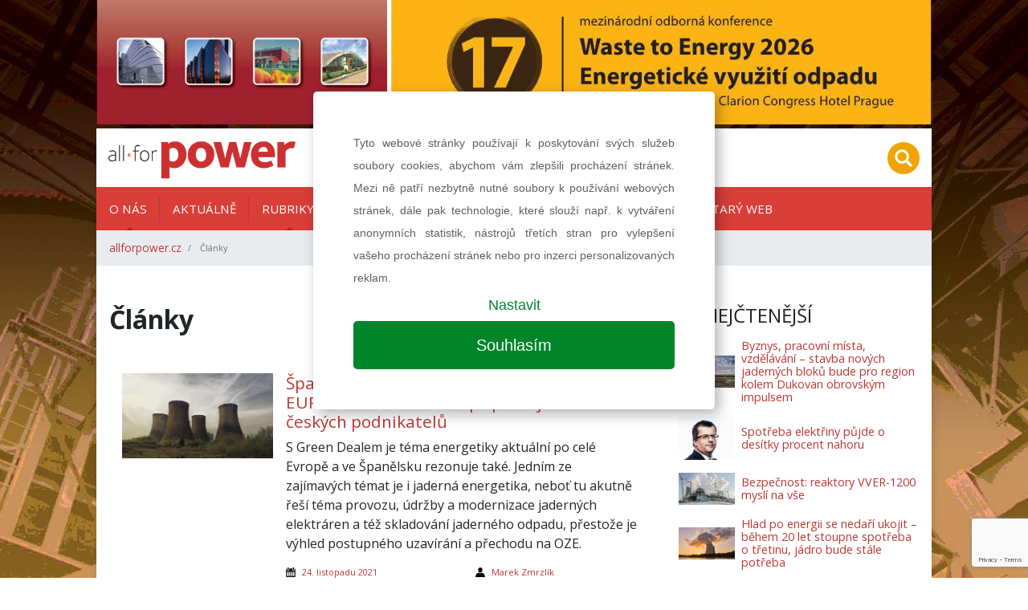

--- FILE ---
content_type: text/html; charset=UTF-8
request_url: https://allforpower.cz/clanky?date=21-11-24
body_size: 6450
content:
<!DOCTYPE html>
<html lang="cs">
<head>
    <meta charset="utf-8">
    <meta name="viewport" content="width=device-width, initial-scale=1, shrink-to-fit=no">

    
    
<title>Články | allforpower.cz</title>
<meta name="description" content=""/>
<meta property="og:title" content="Články | allforpower.cz"/>
<meta property="og:type" content="website"/>
<meta property="og:url" content="https://allforpower.cz/clanky"/>

    <link href="/assets/app.css?v=1585726808" rel="stylesheet">
    <link href="/assets/print.css?v=1585726808" rel="stylesheet" media="print">
    
    <link rel="shortcut icon" href="/images/favicon.ico" type="image/x-icon">

    <!-- Google Tag Manager -->
    <script>(function(w,d,s,l,i){w[l]=w[l]||[];w[l].push({'gtm.start':
                new Date().getTime(),event:'gtm.js'});var f=d.getElementsByTagName(s)[0],
            j=d.createElement(s),dl=l!='dataLayer'?'&l='+l:'';j.async=true;j.src=
            'https://www.googletagmanager.com/gtm.js?id='+i+dl;f.parentNode.insertBefore(j,f);
        })(window,document,'script','dataLayer','GTM-N7FN5XR');</script>
    <!-- End Google Tag Manager -->

    <!-- Google Tag Manager -->
    <script>(function(w,d,s,l,i){w[l]=w[l]||[];w[l].push({'gtm.start':
                new Date().getTime(),event:'gtm.js'});var f=d.getElementsByTagName(s)[0],
            j=d.createElement(s),dl=l!='dataLayer'?'&l='+l:'';j.async=true;j.src=
            'https://www.googletagmanager.com/gtm.js?id='+i+dl;f.parentNode.insertBefore(j,f);
        })(window,document,'script','dataLayer','GTM-5NDHMQV');</script>
    <!-- End Google Tag Manager -->
</head>

<body>
<!-- Google Tag Manager (noscript) -->
<noscript><iframe src="https://www.googletagmanager.com/ns.html?id=GTM-N7FN5XR"
                  height="0" width="0" style="display:none;visibility:hidden"></iframe></noscript>
<!-- End Google Tag Manager (noscript) -->

<!-- Google Tag Manager (noscript) -->
<noscript><iframe src="https://www.googletagmanager.com/ns.html?id=GTM-5NDHMQV"
                  height="0" width="0" style="display:none;visibility:hidden"></iframe></noscript>
<!-- End Google Tag Manager (noscript) -->

    
        <div id="leaderboard" class='' style="background-image: url(/images/NTY0OXgweDA=/Leaderboard+2560x1440_W2E_2020%282%29.jpg)">
                <a href="https://allforpower.cz/clanky?!redirect=&banner=104" target="_blank" data-track-banner='W2E 2026 - Leaderbaner' data-redirect=''>&nbsp;</a>
    </div>

<div class="wrapper-body container">
    
<div class="header row py-2 justify-content-between align-items-center">
    <div class="col-auto">
        <a class="navbar-brand" href="/">
            <img src="/images/loga/allforpower.jpg" alt="KONSTRUKCE Media, s.r.o." height="60">
        </a>
    </div>
        
    <div class="col-auto text-right">
        <ul class="list-inline mb-0">

                                    <li class="list-inline-item mr-2 mr-lg-0">
                <a href="#" class="" data-toggle="modal" data-target="#searchModal">
                    <img src="/images/search-circle.svg" height="40">
                </a>
            </li>
            <li class="list-inline-item d-inline-block d-lg-none">
                <a class="dropdown-item" href="#">
                    <a href="#" class="" data-toggle="collapse" data-target="#navbarmain">
                        <img src="/images/hamburger-circle.svg" height="40">
                    </a>
                </a>
            </li>
        </ul>


        <div class="modal fade" id="searchModal">
            <div class="modal-dialog">
                                <form class="modal-content" action="https://allforpower.cz/hledat" method="get" id="searchForm">

                    <!-- Modal Header -->
                    <div class="modal-header">
                        <h4 class="modal-title">Hledat na stránkách</h4>
                        <button type="button" class="close" data-dismiss="modal">&times;</button>
                    </div>

                    <div class="modal-body">
                        <div class="form-group">
                            <input name="q" value="" placeholder="stavební informace na jednom místě..." class="form-control">
                        </div>
                        <div class="row">
                            <div class="col-6 text-left">
                                <button class="btn btn-secondary" name="old_website" type="button">prohledat starý web</button>
                            </div>
                            <div class="col-6 text-right">
                                <button class="btn btn-primary" type="submit">prohledat nový web</button>
                            </div>
                        </div>
                    </div>

                </form>
            </div>
        </div>
    </div>
</div>
<div class="navigation row">
    <div class="col px-0">

        <nav class="navbar navbar-expand-lg px-lg-0">
            <div class="collapse navbar-collapse" id="navbarmain">
                <ul class="navbar-nav nav-left mr-auto">
                                                                                    <li class="nav-item dropdown">
                                                <a class="nav-link dropdown-toggle" href="#" data-toggle="dropdown" aria-haspopup="true" aria-expanded="false" aria-labelledby="dropdown_o-nás" target="">
                            O nás                        </a>

                                                <div class="dropdown-menu" aria-labelledby="dropdown_o-nás">

                                                            <a class="dropdown-item" href="https://allforpower.cz/o-nas" target="">O nás</a>
                                                                                        <a class="dropdown-item" href="/files/5385/MEDIA KIT_297x210mm_2025_CZ.pdf" target="_blank">Ceník tištěné inzerce</a>
                                                            <a class="dropdown-item" href="https://allforpower.cz/o-nas/predplatne" target="_blank">Předplatné</a>
                                                            <a class="dropdown-item" href="/files/5386/MEDIADATA_new_2025.pdf" target="_blank">Ceník online inzerce</a>
                                                            <a class="dropdown-item" href="/files/4937/gdpr-weby-allforpower 2.pdf" target="_blank">Ochrana osobních údajů</a>
                                                            <a class="dropdown-item" href="https://allforpower.cz/o-nas/kontakty" target="">Kontakty</a>
                                                    </div>
                        
                    </li>
                                                                <li class="nav-item">
                                                <a class="nav-link" href="https://allforpower.cz/aktuality" target="">
                            Aktuálně                        </a>

                        
                    </li>
                                                                <li class="nav-item dropdown">
                                                <a class="nav-link dropdown-toggle" href="#" data-toggle="dropdown" aria-haspopup="true" aria-expanded="false" aria-labelledby="dropdown_rubriky" target="">
                            Rubriky                        </a>

                                                <div class="dropdown-menu" aria-labelledby="dropdown_rubriky">

                                                                                        <a class="dropdown-item" href="https://allforpower.cz/rozhovor" target="">ROZHOVOR</a>
                                                            <a class="dropdown-item" href="https://allforpower.cz/jaderna-energetika" target="">Jaderná energetika</a>
                                                            <a class="dropdown-item" href="https://allforpower.cz/uhelna-energetika" target="">Uhelná energetika</a>
                                                            <a class="dropdown-item" href="https://allforpower.cz/plynarenstvi" target="">Plynárenství</a>
                                                            <a class="dropdown-item" href="https://allforpower.cz/teplarenstvi" target="">Teplárenství</a>
                                                            <a class="dropdown-item" href="https://allforpower.cz/obnovitelne-zdroje" target="">Obnovitelné zdroje</a>
                                                            <a class="dropdown-item" href="https://allforpower.cz/rozvody-energii" target="">Rozvody energií</a>
                                                            <a class="dropdown-item" href="https://allforpower.cz/legislativa" target="">Legislativa</a>
                                                            <a class="dropdown-item" href="https://allforpower.cz/elektromobilita" target="">Elektromobilita</a>
                                                            <a class="dropdown-item" href="https://allforpower.cz/vyzkum-vyvoj-inovace" target="">Výzkum, vývoj, inovace</a>
                                                            <a class="dropdown-item" href="https://allforpower.cz/export-a-financovani" target="">Export a financování</a>
                                                            <a class="dropdown-item" href="https://allforpower.cz/technologie-a-materialy" target="">Technologie a materiály</a>
                                                            <a class="dropdown-item" href="https://allforpower.cz/udrzba" target="">Údržba</a>
                                                            <a class="dropdown-item" href="https://allforpower.cz/zajimavosti" target="">Zajímavosti</a>
                                                    </div>
                        
                    </li>
                                                                <li class="nav-item">
                                                <a class="nav-link" href="https://allforpower.cz/media/all-for-power-04-2025" target="">
                            Aktuální číslo                        </a>

                        
                    </li>
                                                                <li class="nav-item">
                                                <a class="nav-link" href="https://allforpower.cz/media" target="">
                            Archiv vydání                        </a>

                        
                    </li>
                                                                <li class="nav-item">
                                                <a class="nav-link" href="https://allforpower.cz/akce" target="">
                            Kalendář akcí                        </a>

                        
                    </li>
                                                                <li class="nav-item">
                                                <a class="nav-link" href="http://old.allforpower.cz/" target="_blank">
                            Starý web                        </a>

                        
                    </li>
                                    </ul>
            </div>
        </nav>

        <nav aria-label="breadcrumb">
        <ol class="breadcrumb d-flex align-items-center mb-0">
                            <li class="breadcrumb-item">
                    <a href="https://allforpower.cz">allforpower.cz</a>
                </li>
                        <li class="breadcrumb-item active small" aria-current="page">
                Články            </li>
        </ol>
</nav>
    </div>
</div>

    
    <div class="row">
        <div class="col-lg-8 px-0">

                <section id="" class="indent d-flex flex-column justify-content-center article-list py-5 px-3">
        

                                        <div class="row  ">
                                            <div class="col-12 ">
                            
    <div class="row">
        

            
            <div class="col-12">
                                                    <div class="wysiwyg   ">
                        <h1 class="mb-5">Články</h1>
                    </div>
                
                            </div>

            </div>


                        </div>
                                            <div class="col-12 ">
                            


    <div class="article-list">

    <div class="row item">
                <div class="col-lg-4 px-3">
            <div class="wrapper-img">

                                    <img src="/images/MzkyOXg3Njd4MA==/zmrzlik_02.jpg"
                         alt="Španělsko investuje do údržby jádra 40 mil. EUR ročně CzechTrade připravuje misi českých podnikatelů" class="img-fluid">
                            </div>
        </div>
        <div class="col-lg-8 px-3 px-lg-0 d-flex flex-column justify-content-between pb-2">
                        <h3 class="title mt-3 mt-lg-0">
                <a href="https://allforpower.cz/export-a-financovani/spanelsko-investuje-do-udrzby-jadra-40-mil-eur-rocne-czechtrade-pripravuje-misi-ceskych-podnikatelu-493">
                    Španělsko investuje do údržby jádra 40 mil. EUR ročně CzechTrade připravuje misi českých podnikatelů                </a>
            </h3>
            <div class="perex wysiwyg">
                <p>S Green Dealem je téma energetiky aktuální po celé Evropě a ve Španělsku rezonuje také. Jedním ze zajímavých témat je i jaderná energetika, neboť tu akutně řeší téma provozu, údržby a modernizace jaderných elektráren a též skladování jaderného odpadu, přestože je výhled postupného uzavírání a přechodu na OZE.</p>
            </div>
            <div class="row content small">

                <div class="col d-flex align-items-center">
                    <img src="/images/calendar.svg" height="12" alt="publikováno">
                    <time class="ml-2">
                        <a href="https://allforpower.cz/clanky?date=21-11-24">
                            24. listopadu 2021                        </a>
                    </time>
                </div>

                                    <div class="col d-flex align-items-center">
                        <img src="/images/user.svg" height="12" width="12" alt="autor">

                        
                            <a href="https://allforpower.cz/clanky?author=400"
                               class="ml-2">Marek Zmrzlík</a>                                            </div>
                            </div>
        </div>
    </div>


            
            
    
    <div class="row item">
                <div class="col-lg-4 px-3">
            <div class="wrapper-img">

                                    <img src="/images/MzkzMXg3Njd4MA==/JE+Dukovany_zdroj+%C4%8CEZ.jpg"
                         alt="Dukovany a Temelín prošly mezinárodní prověrkou" class="img-fluid">
                            </div>
        </div>
        <div class="col-lg-8 px-3 px-lg-0 d-flex flex-column justify-content-between pb-2">
                        <h3 class="title mt-3 mt-lg-0">
                <a href="https://allforpower.cz/jaderna-energetika/dukovany-a-temelin-prosly-mezinarodni-proverkou-494">
                    Dukovany a Temelín prošly mezinárodní prověrkou                </a>
            </h3>
            <div class="perex wysiwyg">
                <p>Jsou česká jaderná zařízení připravena na fyzický nebo digitální útok? Nehrozí ztráta přísně sledovaného materiálu? Jakým způsobem by v takovém případě probíhala spolupráce s regulátorem a bezpečnostními složkami? Tak vypadaly otázky, na které v rámci mezinárodní mise odpovídali představitelé společnosti ČEZ.</p>
            </div>
            <div class="row content small">

                <div class="col d-flex align-items-center">
                    <img src="/images/calendar.svg" height="12" alt="publikováno">
                    <time class="ml-2">
                        <a href="https://allforpower.cz/clanky?date=21-11-24">
                            24. listopadu 2021                        </a>
                    </time>
                </div>

                                    <div class="col d-flex align-items-center">
                        <img src="/images/user.svg" height="12" width="12" alt="autor">

                        
                            <a href="https://allforpower.cz/clanky?author=5"
                               class="ml-2">(red)</a>                                            </div>
                            </div>
        </div>
    </div>


            
    
    </div>
                        </div>
                                    </div>
            

    </section>


            <section id="odber-novinek" class="py-4 subscribe bg-image"
                     style="background-image: url('/images/newsletter.png')">
                <div class="row mx-0 text-center">
                    <div class="col">
                        <div class="h5 font-weight-bold mb-3">
                            Mám zájem o newsletter časopisu All for Power                        </div>
                                                                        <form id="formsubscribe" action="?date=21-11-24&%21form-subscribe=#odber-novinek"
                              method="post" class="form form-inline d-flex justify-content-center">
                            <input name="fname" value="">
                            <input name="email" placeholder="zadejte email..." type="email"
                                   class="form-control" required>
                            <button type="submit" class="btn btn-secondary text-uppercase g-recaptcha"
                                    data-sitekey="6Ldm8kQaAAAAAHkQ7z9xnvkhr0MsrzpwaeqILZfN"
                                    data-callback='onSubmitSubscribe'>přihlásit</button>
                        </form>
                        <p class="g-recaptcha-privacy mt-2 mb-0 small">Stránky jsou chráněny službou Google reCAPTCHA<br><a href="https://policies.google.com/privacy" target="_blank" rel="nofollow">ochrana osobních údajů</a> a&nbsp;<a href="https://policies.google.com/terms" target="_blank" rel="nofollow">smluvní podmínky</a>.</p>
                    </div>
                </div>
            </section>

        </div>
        <div class="col-lg-4 px-lg-0">
            
<div class="wrapper-sidebar pl-0 pl-lg-3 py-5">

    

    <div class="side-item mb-5">
        <h2 class="section-title">Nejčtenější</h2>

                <div class="article-hot px-3">
                                                                <div class="item py-2">
                        <img src="/images/NDk4OXgweDY1/EPR+RepTcheque-8-Zoom+1+EPR-hyper+16x9.jpg"
                             alt="Byznys, pracovní místa, vzdělávání – stavba nových jaderných bloků bude pro region kolem Dukovan obrovským impulsem" class="float-left mr-2">

                        <div>

                            <a href="https://allforpower.cz/jaderna-energetika/byznys-pracovni-mista-vzdelavani-stavba-novych-jadernych-bloku-bude-pro-region-kolem-dukovan-obrovskym-impulsem-733">Byznys, pracovní místa, vzdělávání – stavba nových jaderných bloků bude pro region kolem Dukovan obrovským impulsem</a>
                                                    </div>
                    </div>
                                                                                <div class="item py-2">
                        <img src="/images/NTEyMngweDY1/S_Vnoucek_001small+%282%29web.png"
                             alt="Spotřeba elektřiny půjde o desítky procent nahoru" class="float-left mr-2">

                        <div>

                            <a href="https://allforpower.cz/rozvody-energii/spotreba-elektriny-pujde-o-desitky-procent-nahoru-749">Spotřeba elektřiny půjde o desítky procent nahoru</a>
                                                    </div>
                    </div>
                                                                                <div class="item py-2">
                        <img src="/images/MjIzOHgweDY1/rosatom_1-16x9.jpg"
                             alt="Bezpečnost: reaktory VVER-1200 myslí na vše" class="float-left mr-2">

                        <div>

                            <a href="https://allforpower.cz/jaderna-energetika/bezpecnost-reaktory-vver-1200-mysli-na-vse-86">Bezpečnost: reaktory VVER-1200 myslí na vše</a>
                                                    </div>
                    </div>
                                                                                <div class="item py-2">
                        <img src="/images/MjI5OXgweDY1/jaderna-zdarma_3.jpg"
                             alt="Hlad po energii se nedaří ukojit – během 20 let stoupne spotřeba o třetinu, jádro bude stále potřeba" class="float-left mr-2">

                        <div>

                            <a href="https://allforpower.cz/jaderna-energetika/hlad-po-energii-se-nedari-ukojit-behem-20-let-stoupne-spotreba-o-tretinu-jadro-bude-stale-potreba-98">Hlad po energii se nedaří ukojit – během 20 let stoupne spotřeba o třetinu, jádro bude stále potřeba</a>
                                                    </div>
                    </div>
                                                                                <div class="item py-2">
                        <img src="/images/NTExOHgweDY1/IMG_4696.jpg"
                             alt="Za minutu dvanáct – hrozí konec českého jaderného know-how?" class="float-left mr-2">

                        <div>

                            <a href="https://allforpower.cz/jaderna-energetika/za-minutu-dvanact-hrozi-konec-ceskeho-jaderneho-know-how-747-1">Za minutu dvanáct – hrozí konec českého jaderného know-how?</a>
                                                    </div>
                    </div>
                                    </div>
    </div>


    
    
    <div class="side mb-5">
                    
            <div class="px-3 text-center py-2">
                                        <a data-track-banner='AFP 04/2025' href="https://allforpower.cz/clanky?!redirect=https://www.digiport.cz/detail/floowie-pu/0/235-all-for-power&banner=101" target="_blank" data-redirect="https://www.digiport.cz/detail/floowie-pu/0/235-all-for-power" class="d-block banner-btn">

                                        <img src="/images/NTYyMngweDA=/25_04_obalka%2BAFP.jpg" alt="AFP 04/2025" class="img-fluid">
                </a>
                    </div>

                    
            <div class="px-3 text-center py-2">
                                        <a data-track-banner='6a_Side baner - Archiv časopisu 2025' href="https://allforpower.cz/clanky?!redirect=https://digiport.cz/vydani/floowie/235-all-for-power&banner=8" target="_blank" data-redirect="https://digiport.cz/vydani/floowie/235-all-for-power" class="d-block banner-btn">

                                        <img src="/images/NTQwM3gweDA=/Digiport_750x200pcx_bez+zarovek.jpg" alt="6a_Side baner - Archiv časopisu 2025" class="img-fluid">
                </a>
                    </div>

            </div>

    <div class="side-item mb-5">
        <h2 class="section-title">Tagy</h2>
        <ul class="tag-list list-inline list-unstyled px-3">
                        
                                                                </ul>
    </div>

        

    

    <div class="side-item mb-5">
        <h2 class="section-title">Kalendář akcí</h2>

        
<div class="row calendar">
    
</div>
    </div>

    
    <div class="side mb-5">
                                <div class="px-3 text-center py-2">
                                        <a data-track-banner='Konference POWER SHIFT 2026' href="https://allforpower.cz/clanky?!redirect=https://www.powershift.cz&banner=117" target="_blank" data-redirect="https://www.powershift.cz" class="d-block banner-btn">

                                        <img src="/images/NTY2MHgweDA=/750x200_POWER+SHIFT%281%29.jpg" alt="Konference POWER SHIFT 2026" class="img-fluid">
                </a>
                    </div>

                                <div class="px-3 text-center py-2">
                                        <a data-track-banner='W2E 2026- Sidebar 2' href="https://allforpower.cz/clanky?!redirect=&banner=105" target="_blank" data-redirect="" class="d-block banner-btn">

                                        <img src="/images/NTY1MHgweDA=/Side+baner_750x200px_W2E_CZ%283%29.jpg" alt="W2E 2026- Sidebar 2" class="img-fluid">
                </a>
                    </div>

            </div>

    
</div>
        </div>
    </div>

    
<footer class="row">

    
    

    <section class="col-12 pt-5 px-3">
        <div class="row">
            <div class="col-md-6 small">
                <p>
                    <strong>AF POWER agency a.s.</strong><br>
                    Na Pankráci 1618/30, PSČ 140 00 Praha 4
                </p>
                <p>
                    E-mail: <a href="mailto:info@afpower.cz">info@afpower.cz</a><br>
                    <a href="http://www.afpower.cz" target="_blank">www.afpower.cz</a>

                </p>
                <p>
                    <a href="/files/1725/gdpr-weby-allforpower.pdf" target="_blank">Ochrana osobních údajů</a><br>
                    <a href="https://allforpower.cz/o-nas/predplatne" target="_blank">Předplatné časopisu</a>
                </p>
            </div>
                        <div class="col-md-6 small">
                <p>Jakékoliv užití obsahu včetně převzetí, šíření či dalšího zpřístupňování článků a fotografií
                    je bez souhlasu nakladatelství zakázáno.</p>
                <p>
                    Společnost zapsaná v obchodním rejstříku vedeným u Městského soudu v Praze, oddíl B, vložka 14661.
                </p>
                <div class="row align-items-center pt-4 pb-5">

                    <div class="col-6 col-lg-4 text-center text-md-left">
                        <a href="http://www.silnice-zeleznice.cz" target='_blank'>
                            <img src="/images/loga/silnice-zeleznice.jpg" height="60" alt="silnice-zeleznice.cz" class="img-fluid">
                        </a>
                    </div>
                    <div class="col-6 col-lg-4 text-center text-md-left">
                        <a href="http://www.konstrukce.cz" target='_blank'>
                            <img src="/images/loga/konstrukce.svg" height="60" alt="konstrukce.cz" class="img-fluid">
                        </a>
                    </div>
                </div>
            </div>
        </div>
    </section>


    <section class="col-12 px-3">

        <div class="row small bg-light">
            <div class="col-12 col-md-6 text-center text-md-left py-2">
                ISSN 1802-8535 © 2009 - 2025 AF POWER agency a.s. | <a href="/cookies">Nastavení cookies</a>
            </div>
            <div class="col-12 col-md-6 text-center text-md-right py-2">
                Developed by: <a href="//railsformers.com" target="_blank" rel="nofollow">Railsformers s.r.o.</a>
            </div>
        </div>
    </section>
</footer>
</div>





    <script>
        
        function social(url, title, width = 600, height = 600) {
            var w = width;
            var h = height;

            var dualScreenLeft = window.screenLeft != undefined ? window.screenLeft : screen.left;
            var dualScreenTop = window.screenTop != undefined ? window.screenTop : screen.top;

            var width = window.innerWidth ? window.innerWidth : document.documentElement.clientWidth ? document.documentElement.clientWidth : screen.width;
            var height = window.innerHeight ? window.innerHeight : document.documentElement.clientHeight ? document.documentElement.clientHeight : screen.height;

            var left = ((width / 2) - (w / 2)) + dualScreenLeft;
            var top = ((height / 2) - (h / 2)) + dualScreenTop;
            var newWindow = window.open(url, title, 'scrollbars=yes, width=' + w + ', height=' + h + ', top=' + top + ', left=' + left);

            if (window.focus) {
                newWindow.focus();
            }
            event.preventDefault();
        }
    </script>

    <script src="/assets/app.js?v=1585726808" type="text/javascript"></script>

<script src="https://www.google.com/recaptcha/api.js"></script>
<script>
    function onSubmitSubscribe(token) {
        document.getElementById("formsubscribe").submit();
    }

    function onSubmitInfo(token) {
        document.getElementById("formmoreinfo").submit();
    }
</script>
</body>
</html>


--- FILE ---
content_type: text/html; charset=utf-8
request_url: https://www.google.com/recaptcha/api2/anchor?ar=1&k=6Ldm8kQaAAAAAHkQ7z9xnvkhr0MsrzpwaeqILZfN&co=aHR0cHM6Ly9hbGxmb3Jwb3dlci5jejo0NDM.&hl=en&v=7gg7H51Q-naNfhmCP3_R47ho&size=invisible&anchor-ms=20000&execute-ms=30000&cb=71my4iwek5j
body_size: 48243
content:
<!DOCTYPE HTML><html dir="ltr" lang="en"><head><meta http-equiv="Content-Type" content="text/html; charset=UTF-8">
<meta http-equiv="X-UA-Compatible" content="IE=edge">
<title>reCAPTCHA</title>
<style type="text/css">
/* cyrillic-ext */
@font-face {
  font-family: 'Roboto';
  font-style: normal;
  font-weight: 400;
  font-stretch: 100%;
  src: url(//fonts.gstatic.com/s/roboto/v48/KFO7CnqEu92Fr1ME7kSn66aGLdTylUAMa3GUBHMdazTgWw.woff2) format('woff2');
  unicode-range: U+0460-052F, U+1C80-1C8A, U+20B4, U+2DE0-2DFF, U+A640-A69F, U+FE2E-FE2F;
}
/* cyrillic */
@font-face {
  font-family: 'Roboto';
  font-style: normal;
  font-weight: 400;
  font-stretch: 100%;
  src: url(//fonts.gstatic.com/s/roboto/v48/KFO7CnqEu92Fr1ME7kSn66aGLdTylUAMa3iUBHMdazTgWw.woff2) format('woff2');
  unicode-range: U+0301, U+0400-045F, U+0490-0491, U+04B0-04B1, U+2116;
}
/* greek-ext */
@font-face {
  font-family: 'Roboto';
  font-style: normal;
  font-weight: 400;
  font-stretch: 100%;
  src: url(//fonts.gstatic.com/s/roboto/v48/KFO7CnqEu92Fr1ME7kSn66aGLdTylUAMa3CUBHMdazTgWw.woff2) format('woff2');
  unicode-range: U+1F00-1FFF;
}
/* greek */
@font-face {
  font-family: 'Roboto';
  font-style: normal;
  font-weight: 400;
  font-stretch: 100%;
  src: url(//fonts.gstatic.com/s/roboto/v48/KFO7CnqEu92Fr1ME7kSn66aGLdTylUAMa3-UBHMdazTgWw.woff2) format('woff2');
  unicode-range: U+0370-0377, U+037A-037F, U+0384-038A, U+038C, U+038E-03A1, U+03A3-03FF;
}
/* math */
@font-face {
  font-family: 'Roboto';
  font-style: normal;
  font-weight: 400;
  font-stretch: 100%;
  src: url(//fonts.gstatic.com/s/roboto/v48/KFO7CnqEu92Fr1ME7kSn66aGLdTylUAMawCUBHMdazTgWw.woff2) format('woff2');
  unicode-range: U+0302-0303, U+0305, U+0307-0308, U+0310, U+0312, U+0315, U+031A, U+0326-0327, U+032C, U+032F-0330, U+0332-0333, U+0338, U+033A, U+0346, U+034D, U+0391-03A1, U+03A3-03A9, U+03B1-03C9, U+03D1, U+03D5-03D6, U+03F0-03F1, U+03F4-03F5, U+2016-2017, U+2034-2038, U+203C, U+2040, U+2043, U+2047, U+2050, U+2057, U+205F, U+2070-2071, U+2074-208E, U+2090-209C, U+20D0-20DC, U+20E1, U+20E5-20EF, U+2100-2112, U+2114-2115, U+2117-2121, U+2123-214F, U+2190, U+2192, U+2194-21AE, U+21B0-21E5, U+21F1-21F2, U+21F4-2211, U+2213-2214, U+2216-22FF, U+2308-230B, U+2310, U+2319, U+231C-2321, U+2336-237A, U+237C, U+2395, U+239B-23B7, U+23D0, U+23DC-23E1, U+2474-2475, U+25AF, U+25B3, U+25B7, U+25BD, U+25C1, U+25CA, U+25CC, U+25FB, U+266D-266F, U+27C0-27FF, U+2900-2AFF, U+2B0E-2B11, U+2B30-2B4C, U+2BFE, U+3030, U+FF5B, U+FF5D, U+1D400-1D7FF, U+1EE00-1EEFF;
}
/* symbols */
@font-face {
  font-family: 'Roboto';
  font-style: normal;
  font-weight: 400;
  font-stretch: 100%;
  src: url(//fonts.gstatic.com/s/roboto/v48/KFO7CnqEu92Fr1ME7kSn66aGLdTylUAMaxKUBHMdazTgWw.woff2) format('woff2');
  unicode-range: U+0001-000C, U+000E-001F, U+007F-009F, U+20DD-20E0, U+20E2-20E4, U+2150-218F, U+2190, U+2192, U+2194-2199, U+21AF, U+21E6-21F0, U+21F3, U+2218-2219, U+2299, U+22C4-22C6, U+2300-243F, U+2440-244A, U+2460-24FF, U+25A0-27BF, U+2800-28FF, U+2921-2922, U+2981, U+29BF, U+29EB, U+2B00-2BFF, U+4DC0-4DFF, U+FFF9-FFFB, U+10140-1018E, U+10190-1019C, U+101A0, U+101D0-101FD, U+102E0-102FB, U+10E60-10E7E, U+1D2C0-1D2D3, U+1D2E0-1D37F, U+1F000-1F0FF, U+1F100-1F1AD, U+1F1E6-1F1FF, U+1F30D-1F30F, U+1F315, U+1F31C, U+1F31E, U+1F320-1F32C, U+1F336, U+1F378, U+1F37D, U+1F382, U+1F393-1F39F, U+1F3A7-1F3A8, U+1F3AC-1F3AF, U+1F3C2, U+1F3C4-1F3C6, U+1F3CA-1F3CE, U+1F3D4-1F3E0, U+1F3ED, U+1F3F1-1F3F3, U+1F3F5-1F3F7, U+1F408, U+1F415, U+1F41F, U+1F426, U+1F43F, U+1F441-1F442, U+1F444, U+1F446-1F449, U+1F44C-1F44E, U+1F453, U+1F46A, U+1F47D, U+1F4A3, U+1F4B0, U+1F4B3, U+1F4B9, U+1F4BB, U+1F4BF, U+1F4C8-1F4CB, U+1F4D6, U+1F4DA, U+1F4DF, U+1F4E3-1F4E6, U+1F4EA-1F4ED, U+1F4F7, U+1F4F9-1F4FB, U+1F4FD-1F4FE, U+1F503, U+1F507-1F50B, U+1F50D, U+1F512-1F513, U+1F53E-1F54A, U+1F54F-1F5FA, U+1F610, U+1F650-1F67F, U+1F687, U+1F68D, U+1F691, U+1F694, U+1F698, U+1F6AD, U+1F6B2, U+1F6B9-1F6BA, U+1F6BC, U+1F6C6-1F6CF, U+1F6D3-1F6D7, U+1F6E0-1F6EA, U+1F6F0-1F6F3, U+1F6F7-1F6FC, U+1F700-1F7FF, U+1F800-1F80B, U+1F810-1F847, U+1F850-1F859, U+1F860-1F887, U+1F890-1F8AD, U+1F8B0-1F8BB, U+1F8C0-1F8C1, U+1F900-1F90B, U+1F93B, U+1F946, U+1F984, U+1F996, U+1F9E9, U+1FA00-1FA6F, U+1FA70-1FA7C, U+1FA80-1FA89, U+1FA8F-1FAC6, U+1FACE-1FADC, U+1FADF-1FAE9, U+1FAF0-1FAF8, U+1FB00-1FBFF;
}
/* vietnamese */
@font-face {
  font-family: 'Roboto';
  font-style: normal;
  font-weight: 400;
  font-stretch: 100%;
  src: url(//fonts.gstatic.com/s/roboto/v48/KFO7CnqEu92Fr1ME7kSn66aGLdTylUAMa3OUBHMdazTgWw.woff2) format('woff2');
  unicode-range: U+0102-0103, U+0110-0111, U+0128-0129, U+0168-0169, U+01A0-01A1, U+01AF-01B0, U+0300-0301, U+0303-0304, U+0308-0309, U+0323, U+0329, U+1EA0-1EF9, U+20AB;
}
/* latin-ext */
@font-face {
  font-family: 'Roboto';
  font-style: normal;
  font-weight: 400;
  font-stretch: 100%;
  src: url(//fonts.gstatic.com/s/roboto/v48/KFO7CnqEu92Fr1ME7kSn66aGLdTylUAMa3KUBHMdazTgWw.woff2) format('woff2');
  unicode-range: U+0100-02BA, U+02BD-02C5, U+02C7-02CC, U+02CE-02D7, U+02DD-02FF, U+0304, U+0308, U+0329, U+1D00-1DBF, U+1E00-1E9F, U+1EF2-1EFF, U+2020, U+20A0-20AB, U+20AD-20C0, U+2113, U+2C60-2C7F, U+A720-A7FF;
}
/* latin */
@font-face {
  font-family: 'Roboto';
  font-style: normal;
  font-weight: 400;
  font-stretch: 100%;
  src: url(//fonts.gstatic.com/s/roboto/v48/KFO7CnqEu92Fr1ME7kSn66aGLdTylUAMa3yUBHMdazQ.woff2) format('woff2');
  unicode-range: U+0000-00FF, U+0131, U+0152-0153, U+02BB-02BC, U+02C6, U+02DA, U+02DC, U+0304, U+0308, U+0329, U+2000-206F, U+20AC, U+2122, U+2191, U+2193, U+2212, U+2215, U+FEFF, U+FFFD;
}
/* cyrillic-ext */
@font-face {
  font-family: 'Roboto';
  font-style: normal;
  font-weight: 500;
  font-stretch: 100%;
  src: url(//fonts.gstatic.com/s/roboto/v48/KFO7CnqEu92Fr1ME7kSn66aGLdTylUAMa3GUBHMdazTgWw.woff2) format('woff2');
  unicode-range: U+0460-052F, U+1C80-1C8A, U+20B4, U+2DE0-2DFF, U+A640-A69F, U+FE2E-FE2F;
}
/* cyrillic */
@font-face {
  font-family: 'Roboto';
  font-style: normal;
  font-weight: 500;
  font-stretch: 100%;
  src: url(//fonts.gstatic.com/s/roboto/v48/KFO7CnqEu92Fr1ME7kSn66aGLdTylUAMa3iUBHMdazTgWw.woff2) format('woff2');
  unicode-range: U+0301, U+0400-045F, U+0490-0491, U+04B0-04B1, U+2116;
}
/* greek-ext */
@font-face {
  font-family: 'Roboto';
  font-style: normal;
  font-weight: 500;
  font-stretch: 100%;
  src: url(//fonts.gstatic.com/s/roboto/v48/KFO7CnqEu92Fr1ME7kSn66aGLdTylUAMa3CUBHMdazTgWw.woff2) format('woff2');
  unicode-range: U+1F00-1FFF;
}
/* greek */
@font-face {
  font-family: 'Roboto';
  font-style: normal;
  font-weight: 500;
  font-stretch: 100%;
  src: url(//fonts.gstatic.com/s/roboto/v48/KFO7CnqEu92Fr1ME7kSn66aGLdTylUAMa3-UBHMdazTgWw.woff2) format('woff2');
  unicode-range: U+0370-0377, U+037A-037F, U+0384-038A, U+038C, U+038E-03A1, U+03A3-03FF;
}
/* math */
@font-face {
  font-family: 'Roboto';
  font-style: normal;
  font-weight: 500;
  font-stretch: 100%;
  src: url(//fonts.gstatic.com/s/roboto/v48/KFO7CnqEu92Fr1ME7kSn66aGLdTylUAMawCUBHMdazTgWw.woff2) format('woff2');
  unicode-range: U+0302-0303, U+0305, U+0307-0308, U+0310, U+0312, U+0315, U+031A, U+0326-0327, U+032C, U+032F-0330, U+0332-0333, U+0338, U+033A, U+0346, U+034D, U+0391-03A1, U+03A3-03A9, U+03B1-03C9, U+03D1, U+03D5-03D6, U+03F0-03F1, U+03F4-03F5, U+2016-2017, U+2034-2038, U+203C, U+2040, U+2043, U+2047, U+2050, U+2057, U+205F, U+2070-2071, U+2074-208E, U+2090-209C, U+20D0-20DC, U+20E1, U+20E5-20EF, U+2100-2112, U+2114-2115, U+2117-2121, U+2123-214F, U+2190, U+2192, U+2194-21AE, U+21B0-21E5, U+21F1-21F2, U+21F4-2211, U+2213-2214, U+2216-22FF, U+2308-230B, U+2310, U+2319, U+231C-2321, U+2336-237A, U+237C, U+2395, U+239B-23B7, U+23D0, U+23DC-23E1, U+2474-2475, U+25AF, U+25B3, U+25B7, U+25BD, U+25C1, U+25CA, U+25CC, U+25FB, U+266D-266F, U+27C0-27FF, U+2900-2AFF, U+2B0E-2B11, U+2B30-2B4C, U+2BFE, U+3030, U+FF5B, U+FF5D, U+1D400-1D7FF, U+1EE00-1EEFF;
}
/* symbols */
@font-face {
  font-family: 'Roboto';
  font-style: normal;
  font-weight: 500;
  font-stretch: 100%;
  src: url(//fonts.gstatic.com/s/roboto/v48/KFO7CnqEu92Fr1ME7kSn66aGLdTylUAMaxKUBHMdazTgWw.woff2) format('woff2');
  unicode-range: U+0001-000C, U+000E-001F, U+007F-009F, U+20DD-20E0, U+20E2-20E4, U+2150-218F, U+2190, U+2192, U+2194-2199, U+21AF, U+21E6-21F0, U+21F3, U+2218-2219, U+2299, U+22C4-22C6, U+2300-243F, U+2440-244A, U+2460-24FF, U+25A0-27BF, U+2800-28FF, U+2921-2922, U+2981, U+29BF, U+29EB, U+2B00-2BFF, U+4DC0-4DFF, U+FFF9-FFFB, U+10140-1018E, U+10190-1019C, U+101A0, U+101D0-101FD, U+102E0-102FB, U+10E60-10E7E, U+1D2C0-1D2D3, U+1D2E0-1D37F, U+1F000-1F0FF, U+1F100-1F1AD, U+1F1E6-1F1FF, U+1F30D-1F30F, U+1F315, U+1F31C, U+1F31E, U+1F320-1F32C, U+1F336, U+1F378, U+1F37D, U+1F382, U+1F393-1F39F, U+1F3A7-1F3A8, U+1F3AC-1F3AF, U+1F3C2, U+1F3C4-1F3C6, U+1F3CA-1F3CE, U+1F3D4-1F3E0, U+1F3ED, U+1F3F1-1F3F3, U+1F3F5-1F3F7, U+1F408, U+1F415, U+1F41F, U+1F426, U+1F43F, U+1F441-1F442, U+1F444, U+1F446-1F449, U+1F44C-1F44E, U+1F453, U+1F46A, U+1F47D, U+1F4A3, U+1F4B0, U+1F4B3, U+1F4B9, U+1F4BB, U+1F4BF, U+1F4C8-1F4CB, U+1F4D6, U+1F4DA, U+1F4DF, U+1F4E3-1F4E6, U+1F4EA-1F4ED, U+1F4F7, U+1F4F9-1F4FB, U+1F4FD-1F4FE, U+1F503, U+1F507-1F50B, U+1F50D, U+1F512-1F513, U+1F53E-1F54A, U+1F54F-1F5FA, U+1F610, U+1F650-1F67F, U+1F687, U+1F68D, U+1F691, U+1F694, U+1F698, U+1F6AD, U+1F6B2, U+1F6B9-1F6BA, U+1F6BC, U+1F6C6-1F6CF, U+1F6D3-1F6D7, U+1F6E0-1F6EA, U+1F6F0-1F6F3, U+1F6F7-1F6FC, U+1F700-1F7FF, U+1F800-1F80B, U+1F810-1F847, U+1F850-1F859, U+1F860-1F887, U+1F890-1F8AD, U+1F8B0-1F8BB, U+1F8C0-1F8C1, U+1F900-1F90B, U+1F93B, U+1F946, U+1F984, U+1F996, U+1F9E9, U+1FA00-1FA6F, U+1FA70-1FA7C, U+1FA80-1FA89, U+1FA8F-1FAC6, U+1FACE-1FADC, U+1FADF-1FAE9, U+1FAF0-1FAF8, U+1FB00-1FBFF;
}
/* vietnamese */
@font-face {
  font-family: 'Roboto';
  font-style: normal;
  font-weight: 500;
  font-stretch: 100%;
  src: url(//fonts.gstatic.com/s/roboto/v48/KFO7CnqEu92Fr1ME7kSn66aGLdTylUAMa3OUBHMdazTgWw.woff2) format('woff2');
  unicode-range: U+0102-0103, U+0110-0111, U+0128-0129, U+0168-0169, U+01A0-01A1, U+01AF-01B0, U+0300-0301, U+0303-0304, U+0308-0309, U+0323, U+0329, U+1EA0-1EF9, U+20AB;
}
/* latin-ext */
@font-face {
  font-family: 'Roboto';
  font-style: normal;
  font-weight: 500;
  font-stretch: 100%;
  src: url(//fonts.gstatic.com/s/roboto/v48/KFO7CnqEu92Fr1ME7kSn66aGLdTylUAMa3KUBHMdazTgWw.woff2) format('woff2');
  unicode-range: U+0100-02BA, U+02BD-02C5, U+02C7-02CC, U+02CE-02D7, U+02DD-02FF, U+0304, U+0308, U+0329, U+1D00-1DBF, U+1E00-1E9F, U+1EF2-1EFF, U+2020, U+20A0-20AB, U+20AD-20C0, U+2113, U+2C60-2C7F, U+A720-A7FF;
}
/* latin */
@font-face {
  font-family: 'Roboto';
  font-style: normal;
  font-weight: 500;
  font-stretch: 100%;
  src: url(//fonts.gstatic.com/s/roboto/v48/KFO7CnqEu92Fr1ME7kSn66aGLdTylUAMa3yUBHMdazQ.woff2) format('woff2');
  unicode-range: U+0000-00FF, U+0131, U+0152-0153, U+02BB-02BC, U+02C6, U+02DA, U+02DC, U+0304, U+0308, U+0329, U+2000-206F, U+20AC, U+2122, U+2191, U+2193, U+2212, U+2215, U+FEFF, U+FFFD;
}
/* cyrillic-ext */
@font-face {
  font-family: 'Roboto';
  font-style: normal;
  font-weight: 900;
  font-stretch: 100%;
  src: url(//fonts.gstatic.com/s/roboto/v48/KFO7CnqEu92Fr1ME7kSn66aGLdTylUAMa3GUBHMdazTgWw.woff2) format('woff2');
  unicode-range: U+0460-052F, U+1C80-1C8A, U+20B4, U+2DE0-2DFF, U+A640-A69F, U+FE2E-FE2F;
}
/* cyrillic */
@font-face {
  font-family: 'Roboto';
  font-style: normal;
  font-weight: 900;
  font-stretch: 100%;
  src: url(//fonts.gstatic.com/s/roboto/v48/KFO7CnqEu92Fr1ME7kSn66aGLdTylUAMa3iUBHMdazTgWw.woff2) format('woff2');
  unicode-range: U+0301, U+0400-045F, U+0490-0491, U+04B0-04B1, U+2116;
}
/* greek-ext */
@font-face {
  font-family: 'Roboto';
  font-style: normal;
  font-weight: 900;
  font-stretch: 100%;
  src: url(//fonts.gstatic.com/s/roboto/v48/KFO7CnqEu92Fr1ME7kSn66aGLdTylUAMa3CUBHMdazTgWw.woff2) format('woff2');
  unicode-range: U+1F00-1FFF;
}
/* greek */
@font-face {
  font-family: 'Roboto';
  font-style: normal;
  font-weight: 900;
  font-stretch: 100%;
  src: url(//fonts.gstatic.com/s/roboto/v48/KFO7CnqEu92Fr1ME7kSn66aGLdTylUAMa3-UBHMdazTgWw.woff2) format('woff2');
  unicode-range: U+0370-0377, U+037A-037F, U+0384-038A, U+038C, U+038E-03A1, U+03A3-03FF;
}
/* math */
@font-face {
  font-family: 'Roboto';
  font-style: normal;
  font-weight: 900;
  font-stretch: 100%;
  src: url(//fonts.gstatic.com/s/roboto/v48/KFO7CnqEu92Fr1ME7kSn66aGLdTylUAMawCUBHMdazTgWw.woff2) format('woff2');
  unicode-range: U+0302-0303, U+0305, U+0307-0308, U+0310, U+0312, U+0315, U+031A, U+0326-0327, U+032C, U+032F-0330, U+0332-0333, U+0338, U+033A, U+0346, U+034D, U+0391-03A1, U+03A3-03A9, U+03B1-03C9, U+03D1, U+03D5-03D6, U+03F0-03F1, U+03F4-03F5, U+2016-2017, U+2034-2038, U+203C, U+2040, U+2043, U+2047, U+2050, U+2057, U+205F, U+2070-2071, U+2074-208E, U+2090-209C, U+20D0-20DC, U+20E1, U+20E5-20EF, U+2100-2112, U+2114-2115, U+2117-2121, U+2123-214F, U+2190, U+2192, U+2194-21AE, U+21B0-21E5, U+21F1-21F2, U+21F4-2211, U+2213-2214, U+2216-22FF, U+2308-230B, U+2310, U+2319, U+231C-2321, U+2336-237A, U+237C, U+2395, U+239B-23B7, U+23D0, U+23DC-23E1, U+2474-2475, U+25AF, U+25B3, U+25B7, U+25BD, U+25C1, U+25CA, U+25CC, U+25FB, U+266D-266F, U+27C0-27FF, U+2900-2AFF, U+2B0E-2B11, U+2B30-2B4C, U+2BFE, U+3030, U+FF5B, U+FF5D, U+1D400-1D7FF, U+1EE00-1EEFF;
}
/* symbols */
@font-face {
  font-family: 'Roboto';
  font-style: normal;
  font-weight: 900;
  font-stretch: 100%;
  src: url(//fonts.gstatic.com/s/roboto/v48/KFO7CnqEu92Fr1ME7kSn66aGLdTylUAMaxKUBHMdazTgWw.woff2) format('woff2');
  unicode-range: U+0001-000C, U+000E-001F, U+007F-009F, U+20DD-20E0, U+20E2-20E4, U+2150-218F, U+2190, U+2192, U+2194-2199, U+21AF, U+21E6-21F0, U+21F3, U+2218-2219, U+2299, U+22C4-22C6, U+2300-243F, U+2440-244A, U+2460-24FF, U+25A0-27BF, U+2800-28FF, U+2921-2922, U+2981, U+29BF, U+29EB, U+2B00-2BFF, U+4DC0-4DFF, U+FFF9-FFFB, U+10140-1018E, U+10190-1019C, U+101A0, U+101D0-101FD, U+102E0-102FB, U+10E60-10E7E, U+1D2C0-1D2D3, U+1D2E0-1D37F, U+1F000-1F0FF, U+1F100-1F1AD, U+1F1E6-1F1FF, U+1F30D-1F30F, U+1F315, U+1F31C, U+1F31E, U+1F320-1F32C, U+1F336, U+1F378, U+1F37D, U+1F382, U+1F393-1F39F, U+1F3A7-1F3A8, U+1F3AC-1F3AF, U+1F3C2, U+1F3C4-1F3C6, U+1F3CA-1F3CE, U+1F3D4-1F3E0, U+1F3ED, U+1F3F1-1F3F3, U+1F3F5-1F3F7, U+1F408, U+1F415, U+1F41F, U+1F426, U+1F43F, U+1F441-1F442, U+1F444, U+1F446-1F449, U+1F44C-1F44E, U+1F453, U+1F46A, U+1F47D, U+1F4A3, U+1F4B0, U+1F4B3, U+1F4B9, U+1F4BB, U+1F4BF, U+1F4C8-1F4CB, U+1F4D6, U+1F4DA, U+1F4DF, U+1F4E3-1F4E6, U+1F4EA-1F4ED, U+1F4F7, U+1F4F9-1F4FB, U+1F4FD-1F4FE, U+1F503, U+1F507-1F50B, U+1F50D, U+1F512-1F513, U+1F53E-1F54A, U+1F54F-1F5FA, U+1F610, U+1F650-1F67F, U+1F687, U+1F68D, U+1F691, U+1F694, U+1F698, U+1F6AD, U+1F6B2, U+1F6B9-1F6BA, U+1F6BC, U+1F6C6-1F6CF, U+1F6D3-1F6D7, U+1F6E0-1F6EA, U+1F6F0-1F6F3, U+1F6F7-1F6FC, U+1F700-1F7FF, U+1F800-1F80B, U+1F810-1F847, U+1F850-1F859, U+1F860-1F887, U+1F890-1F8AD, U+1F8B0-1F8BB, U+1F8C0-1F8C1, U+1F900-1F90B, U+1F93B, U+1F946, U+1F984, U+1F996, U+1F9E9, U+1FA00-1FA6F, U+1FA70-1FA7C, U+1FA80-1FA89, U+1FA8F-1FAC6, U+1FACE-1FADC, U+1FADF-1FAE9, U+1FAF0-1FAF8, U+1FB00-1FBFF;
}
/* vietnamese */
@font-face {
  font-family: 'Roboto';
  font-style: normal;
  font-weight: 900;
  font-stretch: 100%;
  src: url(//fonts.gstatic.com/s/roboto/v48/KFO7CnqEu92Fr1ME7kSn66aGLdTylUAMa3OUBHMdazTgWw.woff2) format('woff2');
  unicode-range: U+0102-0103, U+0110-0111, U+0128-0129, U+0168-0169, U+01A0-01A1, U+01AF-01B0, U+0300-0301, U+0303-0304, U+0308-0309, U+0323, U+0329, U+1EA0-1EF9, U+20AB;
}
/* latin-ext */
@font-face {
  font-family: 'Roboto';
  font-style: normal;
  font-weight: 900;
  font-stretch: 100%;
  src: url(//fonts.gstatic.com/s/roboto/v48/KFO7CnqEu92Fr1ME7kSn66aGLdTylUAMa3KUBHMdazTgWw.woff2) format('woff2');
  unicode-range: U+0100-02BA, U+02BD-02C5, U+02C7-02CC, U+02CE-02D7, U+02DD-02FF, U+0304, U+0308, U+0329, U+1D00-1DBF, U+1E00-1E9F, U+1EF2-1EFF, U+2020, U+20A0-20AB, U+20AD-20C0, U+2113, U+2C60-2C7F, U+A720-A7FF;
}
/* latin */
@font-face {
  font-family: 'Roboto';
  font-style: normal;
  font-weight: 900;
  font-stretch: 100%;
  src: url(//fonts.gstatic.com/s/roboto/v48/KFO7CnqEu92Fr1ME7kSn66aGLdTylUAMa3yUBHMdazQ.woff2) format('woff2');
  unicode-range: U+0000-00FF, U+0131, U+0152-0153, U+02BB-02BC, U+02C6, U+02DA, U+02DC, U+0304, U+0308, U+0329, U+2000-206F, U+20AC, U+2122, U+2191, U+2193, U+2212, U+2215, U+FEFF, U+FFFD;
}

</style>
<link rel="stylesheet" type="text/css" href="https://www.gstatic.com/recaptcha/releases/7gg7H51Q-naNfhmCP3_R47ho/styles__ltr.css">
<script nonce="VNewJMjGw57rBaDq1Cg1fQ" type="text/javascript">window['__recaptcha_api'] = 'https://www.google.com/recaptcha/api2/';</script>
<script type="text/javascript" src="https://www.gstatic.com/recaptcha/releases/7gg7H51Q-naNfhmCP3_R47ho/recaptcha__en.js" nonce="VNewJMjGw57rBaDq1Cg1fQ">
      
    </script></head>
<body><div id="rc-anchor-alert" class="rc-anchor-alert"></div>
<input type="hidden" id="recaptcha-token" value="[base64]">
<script type="text/javascript" nonce="VNewJMjGw57rBaDq1Cg1fQ">
      recaptcha.anchor.Main.init("[\x22ainput\x22,[\x22bgdata\x22,\x22\x22,\[base64]/[base64]/UltIKytdPWE6KGE8MjA0OD9SW0grK109YT4+NnwxOTI6KChhJjY0NTEyKT09NTUyOTYmJnErMTxoLmxlbmd0aCYmKGguY2hhckNvZGVBdChxKzEpJjY0NTEyKT09NTYzMjA/[base64]/MjU1OlI/[base64]/[base64]/[base64]/[base64]/[base64]/[base64]/[base64]/[base64]/[base64]/[base64]\x22,\[base64]\x22,\x22wrXCt8KLfsOzccOUw5zCvMKlHsOFG8K+w7Yewrs+wp7CiMKaw44hwp5Zw57DhcKTE8KRWcKRYTbDlMKdw5A/FFXCncOkAH3DkQLDtWLCg0gRfxbCuRTDjVRpOkZXWcOcZMO7w7ZoN1XCpRtMKcKWbjZQwqUHw6bDisKmMsKwwoHCvMKfw7Ncw5xaNcK7KX/DvcO+X8Onw5TDiy3ClcO1woI8GsO/JR7CksOhAlxgHcOcw6TCmQzDucOKBE4EwrPDumbCk8OGwrzDq8OPVRbDh8KQwq7CvHvCtnYcw6rDjsKpwroyw6AuwqzCrsKGwrjDrVfDp8KpwpnDn1drwqhpw487w5nDusK/esKBw58VMsOMX8KEaA/CjMKrwqoTw7fCswfCmDoHWAzCnhALwoLDgDMRdyfCvC7Cp8ODTsKrwo8aaTbDh8KnOUI5w6DCgsOkw4TCtMKGfsOwwpF/NlvCucOibmMyw43Cvl7ChcKfw5jDvWzDulXCg8KhbndyO8Kdw5YeBm7Do8K6wr4HIGDCvsK+eMKQDjkYDsK/[base64]/woMlw4XDusK+K8K3wojDkE/Cg8O2NMOew7JZw5ENw4MSbExWTBvDsD98YsKkwpJodjzDtsOHYk9lw6NhQcOrOMO0ZxI0w7MxC8O2w5bClsKkTQ/Cg8OiGmwzw4MAQy1kZsK+wqLCg2BjPMOdw5zCrMKVwoHDghXChcOew4/DlMOdTMOWwoXDvsOhJMKewrvDiMO9w4ASesO/[base64]/DvMOzwqtzDMOqO8O0L8OsXcKjwoUew6QtAcOZw74bwo/Di2wMLsOmZsO4F8KTJgPCoMKJNwHCu8KJwrrCsVTCrFkwU8OkwpTChSwWYhx/wqvCpcOMwo4Ew6ECwr3CuQQow5/DqsOmwrYCJ3fDlsKgHV1tHVzDpcKBw4UYw61pGcKyVXjCjGo4U8Krw4bDgVd1B0MUw6bCrilmwoUnwpbCgWbDuVt7N8K6VEbCjMKWwp0vbh/DgifCoTxKwqHDs8KxXcOXw45Aw6HDncKDMU8DJsOlw6nCssKNQcO6TRPDv3ARNMKow5DClhFvw5N9wpUoY0PDtcOIVCvDqnRtd8OVwpMgZ2TDsVjDsMKPw6/[base64]/DmQU9ETXCpAlBLzjClMO/w5IcwrvDrMKdwovDgBQkwpo4DnLDmToYwp/DgBDDslNMw6vDrnrCiTHCssKLw5QzHcOwHsKzw6/DlcK/WV0Cw7LDn8OVEg4XT8OlSjvDlhAyw6nDqWBUS8OSwqN+VjnDuSQtw4zDoMO9wqE3w6FhwobDhcOSwpgRMUXCvjZxwpBLwo7CtcKRWcOzw5/DrsKAPyQgw6kOIsKMOEXDlVp/bHvCmcKlTnvDkMK/w6HDhj50wrnCh8OjwqMAwo/CsMKMw5nDssKhbcK6dg5dF8O3woYnGFfDocOhwq3CrWXDgsOaworCgMORTwp0TRfCgxTDhcKeOwTDkybCjSbDqMOKw6h+wr5ow7vCvMKnwp7CnMKNZX/DusKgw7BAJTwJw5g/IsOgEMOPAMK/wpN2wp/DqsOBwrhxC8K7wqvDmQsnwpnDo8OKXsOwwoBtc8OfS8KuXMOvMMKOwp3Dr0DDp8O/LcKzUUbCrQnDnQt2wq08wp3Dg1zCoi3CqsKZDsKudzfDv8KkesKcC8KJECfCnsO/[base64]/AsOAw4zCscONbXvDu8KSRcOxwrEkcsKlw4MEw7fDtxkreMKLUyd7Y8OPwqZew5XCrQfCn348AULDvcKFw4Uawr/CjHLCm8KKwpF2w5h6CQDClThPwqfCoMKjEMKEw59Dw6N5QcOTT1s7w4zCsCDDs8O1w5UDbG4TTlvCinDCnDwxwpjDpSXCp8OhbXnCq8K8f2XClcKAIVZnw6DDucOzwofDp8O7B1cnF8KPw7x2aUxWwrV+ecKNVsOjw6lwVcOwJjUpRMKkMMK/[base64]/[base64]/[base64]/w7Y6I8O/w5fCpcOIwqnCi1nDkGV7aldXdMKSGcKkc8OPcMOXwrRjw7gJw4kIaMOkw4t6DsO/XG15dsO5wpkQw7fChA01SH9Gw4l2woHCqzNfwqnDvMOUFwwfA8KBBFXCqyLCisKMUcK3NkvDqXTCg8KXRMOvwr9iwqzCm8KiKGXCmsO2UUBuwpVxQyDDllbDhRHDnV/Cs2Jgw6chw416w5R6w4oSw7/DrsOqY8KZVMOMwq3CgMOkwpZTP8OMChrCnMOfw5/Ds8KFwq0qF1DCo2PCssOwFCM3w4/DnsK4EhXCkA3DtjdJw6/ClMOsZTRBSEBuwrAiw6TCmjcdw6d9LMONwotkw6ASw4rDqilNw6FQwqLDilFpF8KEO8O5MzfDiW57TsO5w71Xw4/Chytzwp5NwoAac8Kbw61Mwq3Dk8KEwos4bFfDoE/DtMOTS1nDr8OkInPDjMKZwrIdImYjIS53w5kqfcKUJm9UOlcdZ8O2BcKXwrQHcwTCnVocw75+w451wrnDkXbCgcOuAn4QHcKYCXkLO1TDkkRtb8KwwrAtM8KqMBTCjzEpcz/[base64]/[base64]/Doz7CvsKNdcKLwqbDpcOpw6JONT93w5EzOcKqw6jCq27Cv8OUw5wXwrXCmMKCw43CoyF5wqrDjnJfYMKKPyR+w6DDucOvw7vCiGp7QcOKHcO7w7tlUcOFDVRFwqojYsOjw7dRw4Asw6bCqUccw47DnsKnwo/CqcOmKWcAIcOzCzvDm0HDvl5kwpTCs8KzwqjDjjLDqMKoPR/DqsKnwr/CksOebwvCsnPCsn83w7jDgcKTGsKpZMOYw4lhwqzCn8Oewp8EwqLDscKjw53Dgg/[base64]/[base64]/eMO1w7XDoz0JwoPCt8KaPXNuw7/DpMOAQMOWDyPChF7CmjYgw5RjQAzDnMObw44VIUjDqzvCo8OLPV3CsMKOKjMtFMKlYEN+wrfDvcOyeUkwwoB/QCw+w6cQJVHDhcK3wqRRPcOFw4XDlsODJiPCpsOZw4DDnT/DmcO/w6Ibw5ApI3fCicK2IsOHVS/CrMKSIVPCmsOhwoNWVAETwrAlFmtuLcOMwplTwrzCjcOBw6AoewfCpDgowoNWw5dVwpI5w45Kw4HDvcOMwoMVYcKgSDnDuMKsw712wofDri/Cn8OiwqR5NWBpwpDDgMKTw7oWL2sLwqrCrXHCssKub8Kcw6fDtgNOwrN9w5g3wrbCqcKxw5lTNHLDsCrCszHCpcK+CcKUwo0twr7DlsOJGFjCp2/CmjDDjgfCu8K5fsOlWsOibk3DisO+w7vCi8OfDcKxw6fDk8K6WcKxQcOgFMOUwoEATsOIIMK5w7bCu8KIw6cDwqd+w7wswoIpwq/DjMKDw5PDlsK2YihzIi1DM1Rswpxbw7vDtMK3wqjCtwXCtcKoMho7wpYWN0gjwpthSE7DnQrCriRuwrN6w6kRwp51w54qwqfDkBMlXMOZw6DDlwN9wrfCgUnCg8KLO8KQwo/[base64]/DuXTDkxfDg8OGw7fCqDbClsKkSMKRw7FtwpvCkn0YIgsjHcKaLwYPMsOZBsK1SynCqTTDh8KLFBF0wog8w695wprDgsOEcl8VY8Kiw7bCnhLDmizCiMKRwrLDgERJdCAqwodWwqPCk2/[base64]/ChsKDwqRCwrogTsKzwq/DtDfDk8OtCG/CsXQeG8Kjb8K0KH7DhTHCqHDDin9CesKbwpzDpjoKPHFKEDR7WTtCw6sgMSrDs3rDjcKLw4vDhkoAZXLDszkRfSjChcK8wrEXQcKOSmEtwoxMfFR+w4LDssOlwrnCpR8owpxtGBMiwpw8w6PDnjJOwqliF8KFwr/ClsOiw6ERw7dkMsOvwrDDvcK9GcOhwpnCuVnDqgjDkMOmwrnCmiQYLSZ6wq3DqBbDvsKMIgHCoB9Mw73DtF/CiQctw6dQwrPDt8O4wqNOwoLCmA/DuMKkwpU9EA82wrcgLsKWw7PChznCmkvCiEDCiMOLw5FAwqLDh8KXwr/[base64]/[base64]/[base64]/[base64]/[base64]/DoSQAQTXDoEYaw4fDuMOwMlkjw4ZqwpA4wpjCv8OZw640w6Iswq3DqMKqIsO0AMOhP8Kww6XCvMKpwqI3YsOzXkIiw6zCg8K7QWdVPHxYR0tAw7TCknY1HgIkRWPDmW/[base64]/[base64]/[base64]/QMOqMsOnI8KpwqfDkQ5SwrAjw4hNwq0bw6vCucKRw5HDsHnDkj/DokJRb8OkNMOYwpVBwoLDiSzDmMOrScORw6gaaTsYw4kzwq4DQ8Kzw6UTG1oWw5bCnVIUEcODTFHCuhtpwrs5VTXDncOzFcOMwr/Cs3ETw53Cu8KvKinCh2kNw7QyG8ODBsOaY1Y2FsK7woPDpsOsB19uYRJiwrrCti3DqErDl8O3NgUnEcKcOsO1wqpYC8O2w53DpRrDvFbDlSvCoUgDwqhmPQBXw7LDrsOuWRDDgsKzw7PCgVguwpwqw4HCmS3CncOVVsKHwoLDksOcw4XCsyrCgsOZw7syCA7DvMKCwp/DkGhfw4kUJBPDnyxVa8OTw5fDv1NBw4FcDHnDgsKJb0lFa3kmw5PCm8OhQUjDpCx8wrh+w7rCkcOzTMKMNcOHw7Jkw61oHcKnwq3Cv8KGSwvCkV/Csg90woXCmzhPMsK4UipiPUlVwofCkMKDHEBDcirCrMKawq5Sw6XCgMOgZsKNSMK2w6rCoQ5dLkbDrTpJwo0ww4DDlsOFWC1aw6jCnVJpwr/ChMOIKsOBYsKuYQJzw5DDjRnCnULDoXxxRsOqw7FWZB8Owp9JRR7CrhEnf8KOwq/DrClow5DCljLChMOCw6jDlTbDvMO1JcKLw7vCnT7DtcORwpzCvmnCkwR+wr8Rwpg8PnjCocOdw4nDpcOLfsKBHAnCtMO7YTAww5FdZW7DrSnCp3srD8OcRVLDgWbCncKvw4rDhMKedGolwovDscKkwqIyw6Mww6/DoD3CkMKZw6A9w6ZYw6lWwrhxG8K5FW7DnsOxw7HDsMO4NMOew7jDg0xRV8O2LyzDhCBESsKMKMOMw5BhdC9+wrIxwoHCscOkeX/DtcKFC8OYAMKCw7jCiy1Xe8K7wq5KOi3CrH3CjDDDrsKHwqtYHkbCnsKLwrzDljJDZ8OQw5XDjsKCAk/Dh8OKw7QZMGhDw4k9w4PDosOSHMOmw5PCp8Kpw7EEw5BOwqYow6jCn8KqD8OCQFnCicKCf0ovESjCp2JHfiTCgsKgY8ObwodUw7Zbw5Muw43CisK1woo8w6rCgMKKw5Z5w7PDlsO2woJnFMOWKcOuJsOWSXB+T0fCjsOxHMKqwpfCvsKxw6/Cnlw1wonChmA6HmTCnUHDsmvCvMO+eh7Cl8KUCBcmw7nClMOywqReScOOw54Xw5kcwo8dOwJETsKCwrdVwoLCqxnDj8KTBhLChg3Dj8KRwrBqeVREHB3Cm8ORBMK+MsKgasKfwoc/wrnCscOdJMO0wrZ+PsOvBG7DpDFrwrLCk8OkwpoLwpzDpcK3w6cCdcKfQsKXE8KlfcOxBC/DlhlHw7BkwqbDoQhEwprCkMKPwpvDsDMvXMOrw5gAVGYpw49Ww4ZXJsKlasKIw4/DqCccaMKlJkXCoCEMw4FWQ1LCu8Khw75zwqPCp8KqClgKwopfdxgpwqp6MMOmwrtCc8OYwqnCp1oswrXDncO/[base64]/DqsKEw4LCt8OfwobCpjR4w7TCo8K8wpZFwqzDgQVvwrfDjcKDw7V/wpk4NMKRDMOow6/DvkN6Zi14wpfDh8KWwpfCrnHDh1fDpiLCqUbCgRrDo1cGwp4vZSXDr8Kkw6rCicKGwrVkGS/CucOEw5PCv2VIJMKQw6XCkjoawpMoGHQOwrY4KkLDmWIVw546LmpRwqjCt31iwp1rEsKddTfCp1vCpcOXw6PDtMKKe8K/wrMZwqbDucK3wpJnJ8OcwrDCn8KvN8KbVzvDsMOnLwDDqUhOF8Knw4TCh8KGb8KiccOYwrrDnUfCpTrCshrCgSLCvMOfPw4/[base64]/wq/CixRbwrN6w58KwpnChwzDlyFPfCZzL8KlwptYacOMw7rDvFnDj8O1w6EVfcOmWXXCnMKpGmELTwAJwrp7wptFVEPDosOKR03DscKIF1gowotBIMOmw5/CpX3Cr27CkSzDjcKYwrbCo8O9RcKdY3/Dq2pPwphVTMO9wr4pw6RVVcOEGy3CrsK0XMKgwqDDr8O7eBwDV8K7w7fDhm12w5TCgmPCn8KvN8OYO1DDnCHDgQrClsOOECzDtiI9wqF9IXgJPMKew4k5G8O/w5HDo17CpVLCqMKJw5PDuC9Ww5bDogNbFsOcwrDCtmrCqAtKw6PDj3IWwqfCpMKibcO6bcKww7HCnl9lfCnDp2J/wp9nYF/CvhENwp7CuMKJSl4ew5Fowo9+woM0w7ojLsOXacOuwqxmwoMPQXPDu0QhIsO7wprCmxhpwrViwozDqcOnI8KFE8O/BF0twoU6woDCi8OncMKABnB1P8KRJTjDoRPDsGHDqsK1T8Oaw5pzB8OXw4jCjEUdwrvDt8ObaMK9w43CtAPDiEJ3wpohw5ARwqRhw7Mww4VzVMKaS8KZw5zDh8O2fcKJFznCmxJuf8KwwrbDuMKjwqNqYcOkQsOgwobDrcKeajJGw6/CiEvDtsKCf8O0w5HCjyzCnQlDacOfGwxRHcO0wqJCw7onw5HCu8OWG3BgwrLCiDPCu8KYfiAiw5bCsCTChsOewrzDrnnCgUJgPG3DmwIKIMKJwpfCg0rDocOLNAbCjkBvYVIDT8K8Xz7CmMK/wo81wrUAw4gPH8K0wpPCtMOdw7/[base64]/DpcOfw6xXSQLDsUkYPz0uNMO7IALCvcKOw5ofHzlkSyHDmMKjEsKkD8KVwoLDvcOTGQ7DtVjDhBcBw5fDksKYX2fCog4senjDmScvw7UsAsOmHBvDkTTDlMKrfkQfElzCniYPw4seZ20pwqddwpUWcE/Dv8OZwonCi1AAasKOfcKVQMO1SWpBGcKhHsK/wqMuw6LCij1EGjrDoBo6AsKgIHd/DgMiMjYDJw/DpHnDsnbCiQwPw6JXw4x9XMO3FnYTc8K6w4vCtMOdw5/Cn1Faw5QZbMKfecOyTnDConhPw6pMB2nDqxrCt8Olw6fCmnpOUiDDt2tNWMO1wolXLRtQTEVkSHkNEljCp3jCqsKCCC/DpBzDnV7Cgw7Doh/DrxHCjRTDg8OEJMKbMUjDlcOYYWEMODRlZyHCuWM/RS9adsOGw7nDmcONesOsJsORdMKvVDMVXXB/w5bCt8OBOU5Kw4/[base64]/ZR0Bw6tMdsOJMsKMcVJZUh1Nw5zDh8OywoR+wq3DiDdQwqhDwpjDo3DCqis/wpfDjxDDncKqXicCdSDCmcKgesKnwqk4VMKVwqDCpmrDicKqAMOYGT/DkBEXwpXCvCfCkAIsScK6wq7Dt23ClsOZJcOAWkEeecOGw6QyCQbCvHnCpHAyZ8OIC8OlwobDkxvDtsOcYi7DpS7CmXUIfMKNwqrCowTDgzjCi03ClWHDiHvDsTRVAn/Cq8O/AMO7wqHCmsOhczsuwqvCkMOvw7cocjQtNMOMwrd/LMK7w588w7XCisKFRH4fwpnCnHoZw7bDlgJqwrcCw4Z4fS/DtsOXw4LDu8OWS3TCigbCtMOMFcKvwpkhUDLDh0nDiRUYF8OdwrQpRsKyaAPCjnrCrRFlw6sRNwPClcOywpcSwrzClkvDsmEsBBMhacO0HxwUwrV6NMOYw5BtwpNNZTAsw4Urw4fDh8OaEMOEw4vCoW/Dqh89AHHCs8KoIBdvwozDrRjCjMKOw4dRSyjDpcKsMmbCucOKGGspKcKMbMOaw4QMXHTDgMKlw7TCqjTCrcKoecKacMO8XMOmZnR+KsKFw7fCrBEZw54PFAzCrifCrm/Du8OsEylBw6HDj8Opw6rCk8OXwrs7wro+w6sBw7ZNwooYwqHDtcKnw65CwrZtbWfCu8K1wrw+wodew7VKHcOyCcKzw4zCksOQwqkWPE/[base64]/w4xswrgxw7LCm3nCuGIEIMOlWDwMbMKRCcOeNVLCvzQgczB9OiwNJcKIwpVSwowMwrXDjMOfAsO4P8OIw5/DmsOeKRrCk8Kjw6nDtCgcwqxQw6fCq8KOOsKEHsO6ElVUwo1BCMO8S3xEwrrDsxfDnGBLwox5GjjDnMK5AUtuXy7Do8OEw4Q+D8KPwozCjsOzw5/[base64]/DscOjw67Dt8OaCsOwwrHDoTZgw4ZJBcKPw6fDiShsTknDvwVQw4HCtsKmeMK0w6TDncKWScOkw7trd8OxRcKSBMKfBEQ/wpFAwpFuwpVzwoXDvkhmwq4LaU3CgBYfwpnDmMOEOykzRFtddz3DtsO+wp/CuB59w6oYNzp3AW5fw65/c2Z1Y2UyV3TCsC5Qw6/CtAXCj8KOw7nDu1ZkJg8Ywo3DlXjCpcOVw5VDw6NIw6jDkcKVw4IMVx7Cn8KiwowlwoE3wqrCqcKBw4PDhXdRVDBtw6tqFXAnQSzDpsKSwrZ3UWF5c1MpwqzCnFTDi0/DmCvClirDrMKxW24Kw5PCuiZbw7zCsMOrAjPDoMOCd8Kpwql2RMK3w49NHTbDlVrCiVbDi0J/wpNxw6orQ8Knw7gfwokDMxtBw4vCmTfDhAQRw4lPQR3DhsK7bSoDwpMsaMOUUcODwoXCrcOOWxgzw4M9woYdCMObw6IUJMO7w68IbcKFwpdMOsKVwqx7WMKcFcOEWcKvFcOPKsOqPw7Dp8KCw6FFw6XDmDPCoUvCo8KIw5M/elETDVjCuMOLwprCiQ3CicK4PMK7Hi0JW8KKwoZ+BcO4wowOe8O7woccecO0HMOPw6JXCMKWAcORwp3CiUZzw5IOQmbDu33CqMKDwrLDlTIFAi3CocOhwpwTw7fCv8O/w43DjynCmhQ1C2ciN8OAwqopX8OPw4XCuMKnZcKkTsKhwq04wqLDnFvCq8O1ZXsgNjnDssKjK8OBwqrDvcOQTy7Cs1/DmXluw7DCpsKqw5IVwp/ClX/DqVbDnxcDZ18BAcK+Q8OGDMODw74ZwqErAybDlkEYw4NwLVvDjMOvwrROa8KPwqcjZ2NuwrFPwpwaTcOvfzDDvmEvVMOYLDY7UsK+wrgyw5PDqMOMdQ3Chl/ChELDosO/Fy/DmcOrwqHDkFfCuMOBwqbDrwtmw4rCpsO4HxdfwpoQw50HJTPDs10RHcKLwqAmwr/CoxNnwq8LeMKfFcKUw6XCicKHw7rDpCg6wrEKwoDCrcObwo3DkTrDnMOkJsKTwonCiRdhCWY9FgHCqcKqwoRow4FDwp47L8KzOcKZwpXDgCnChRkhwqxVCFHDtMKKwq5xZUVtO8K9wpsLYMOxZWdYw5Mzwq5+Ax7CpMOOw6DCucO/ah1aw7rCkcK9wpLDpSzDpGrDunrCuMOFw4xGw4wrw7LDlzrCqx4nwo0HRi7Ch8K1GBLDnMKSNU3DrsKODcKteSTCrcK1w5XCnwoxIcOSwpXCqgUYwoRAwq7DjlYiw7I8VwNXSsO9wrV/[base64]/CpjM3XTPCgMO8w41Ew7d9w651wrJSQx7ChlrDvcODHcO9EcKrZxx7woPCvFUww5zCtl7CoMOCacOIawDDisO9wo/Dl8OIw7oSw4rDiMOmwq/[base64]/[base64]/w7JJw7/DtWl6wqLDmWTCh8Klw7vCjMKfwp3CksOdTMODO8KxTcOCw6EMwqZvw7Epw7DClsOaw5I1eMKpY1TCniDDljnDucKfwpfCi1zCksKIfxtee37CvR/CiMOcJ8K4XVPDp8K/CVQEXcOMV2TCs8KrHsOxw6xnS2cZw7fDjcKDwrvDmi8qwoHCrMK7N8K7DcOIdRXDn29DciTDsGvCjSLDlnRJwqkwb8KWwoBZNsORS8KUN8O/wp5aGWjDoMOEw4BQMsOUwr5Ewo/CnjBrwp3DhRtHWV9EFCTCpcKmw6s5wo3DqcOTw4RTw6zDgG0rw7MgQsKlYcOaTcKswp/[base64]/w48SBgPDv8O1w5F+eTDDhy/CgRkVw6zCgGMewqjDgMOHG8KGNj0zwpnDocKSMHrDusKKOnnDpxLDqnbDhiErQMO/KsKHYsO5w4V5w589wpfDrcKyw77CkRrCiMOhwrg4w4vDqA/DmX5zEkgpFmDDgsKawpouWsOkw50Gw7MPw4YPKMK/w47CncOtdTBeC8O1wrlQw7rCjCBAEMOrYWDCgMOiE8KsesOBw4dBw5RKZcOaPsKhIsOKw5jDrcKZw4jCjsOaJDbCl8ONwqIAw4HDqX0Hwr42wpvDmQUmwr3CqWMowobDlMK7DyYcQsKxwrVmGGnDjXLCgcOawp0/w4rCnX/[base64]/CqcKJwo/[base64]/DnQcVH8KvwrrDimLDlGpcLMOKWXnCsSnClsOxNMOIwqnDhQ4oHsOuIcKowqMRwp/[base64]/[base64]/CkMO8WijDgB4xJX/Dj17DsMOqw41GF2jDoF7DvsOtwqA7wrHCj3TDlSNew4nChiPDhsOVNVN7ADDCoCjDn8O7wrnCsMKDdnXCqFLCmsOmTsK+wp7CtzZ3w6JIEsKJaQtSccOFw5YhwrbCkWJeW8K6AA50w4rDkcKiwpnDm8KkwoLDp8KMw4o3CMKgwrcuwqTCksOZRUopw7bCmcKEwo/ChcOhXMKVw4BPCgtQw64twohoZER4w6oGK8KtwqEdEizDqxpfRHnCmcOaw4PDg8Otw5taMELDogjCtzrDgsKHLC3CvVrCuMKqw7BfwqnDksKvQ8KYwqw0KwlhwrnDvMKJYTtoIcOHT8OtDmTCrMO3w4NPE8O6EhANw6/Co8OxV8O4w53CmnDCmEsxdyklZ1vDrcKAwpPCuXweZsK8PsOQw63Dt8OgDMO3w7oJfcOSwrkXwqhnwo7CuMKJJMK+wq/DgcKdGsOjw7zDhcO6w7PDrkjCsQddw65WBcK8woLCksKpQsKlw5vDg8OQJBISw4rDnsOzIcKIUMKLwpoNZMO6AsOAwoplTcK/BytxwpXDl8OcEh0vBcKpwrTDki58bzzCvMOPEcOgQlE0BnDDg8KqWg16URk5GcKARFHDoMOCSMObFMOlwqPCvsOsXhDCjGJVw5/[base64]/w6LDvXzCpcOtw6bDtgkswqTCuh/CqsKUOcKYw7HDm0hXw4lsQcO2wpR3XnvCiVEadMOIw4jCrMOUw5HCph9twpcBJg3DhQTCulLDtMOnTiYbw5PDvMO7w7vDpsK1wp/Cn8OAXAvCrsOWwoLDhyMqwqrCjWLDtcOXccKBwr3DkcKsYTLDoB7CtMK8CsOrwoPCpn5bw4TClsOQw5hfPcKkDkfDrMKabGR1w5/CsQdFRMOpwqlZYcOow45xwpcLw6ovwrEBXsO+w7rCpMK7w63DmMKDAGXDrDbDl3bDgjBfwqbDpBosQ8OXw6h4WsO5BjF3XycTJ8KhwoDDjMKdwqfCrsO1BcKGMFkyIMKAP147wq7DqsOuw6jCgcO/w5Anw75CKcOZwp3DsQfDlDojw55Iw69jwo7ClWYOImRqwrxbw4LDr8K4M0g6VMOVw55qFjQEwo1vw6pTERM/w5nDuX/[base64]/CmV3Du8OhFcKUWhYBKMKNeMO1KhDDm0rChMOUcDbDicKYwr3CiX1UA8K/O8Kww6gDdMKJw6nCpjNsw5vCkMO5YzXDvy7DpMKGw7XDoF3Dk2kDCsKfPjvCkCLClsOrwoYPb8K5MBNnfsO4w6vCiRXCpMK5HsOEwrTDgMK7wpp6VxPCth/[base64]/CgB/Ds8ONUQtswpxAw6ZSw65Vw67Cu8OyYcOnw7DDjMOFVRcSwrokw6BGbsOUHXdvwrt+wobCkcOIUxdeKcOtwrPCosOGwqnCmUoGBsOYJcKHWR0dVmXCoHgYw6rDjcObwo/CgMKQw6LDhcK1wp0bwoHDsVAGwrs5MTpOXsKtw63DtT3CmiTDvjR9w4zCkMONN2rCiwhHe3rCmE/CnU4gwotEw5HDm8KHw6HDo0zDvMKiw5DCq8Osw791KMKsH8O+Sh13N2UCWMK4w4hbw4B/wopQw70cw6hrw5QJw73DjMO+BDVWwrNHTyTDusK8N8KMw4vCscKcbsOpN37DsjTCjMK0Tw/CkMKhw6TCtMOsY8KCf8O0PcK6bhTDqMK/cxEywo5KMsOPw6wRwrXDrMKsbykGwqo4fMO4bMK5GhDDt0LDmsK3O8OSWMO5bsKjSyJHw7Ypwrplw4BIe8Opw53CsUXDlcOtwoXDjMK3wrTDjsOfw5vCrsOHwqzDgANNDW1yf8K+wohKZWnCsznDrirClcKUEcK/wr54fMKvCsKyXcKKaF5rK8OeLXxqLTzCtCvDthJTMcKlw4jDi8Opw7Q2KXzDknYqwqDCih/ChgMPwobDosOZFDbDvRDCpcKnEDDDsl/[base64]/CnsOnIWhNw4JbwoctwqLDilUBYGktO8OOw6tfRgnCm8OaeMKgBMKNw7JSw6rDlAPCnF/DjwvCj8KKZ8KsH29COgoZY8KPScKjPcOtHXpBw4DCqHDDr8Oud8KjwqzCkcOxwp9zUsO7wqvChwTCu8Knwq/CnwxwwrNww7nCusKjw5LCl2PDiT0Mwq3Dp8Kiw5Abw5/Dnw8Lw7rCt0pHHsONdsOxw69Aw4tsw4zCmMOUGkN2w6xUw7/CjUPDnknDgQvDnX4Mw5dkSMK6ADzDsSAUJmcSQsOQw4LDgS82w5rDuMOgwo/DuXliZgYew5/[base64]/VW93woXCvEgqHcKBLBEwBg1mFsOPwrDDjMKYZcKawrXCnx7DiSzCpS5pw7vDrj3Chz/[base64]/Dt0/[base64]/DhBE4woM9w6QfwoI5w79sR8KUVnRbAUvDuMKrw6h8w4ErCcOQwopcw7jDrG3CgsKjasKkw4rCvcK2H8KCwrzCv8OeeMOyccKEw7zCgcOCwoEewoISwpnDkkU4wp/[base64]/DusKuIGnDogHCpMOdw4JuOGbDvENew7kQw6UtFG/DosO0wq9qLXPCh8KuTybCgE0WwqPCsC/[base64]/DhMKcwq3Dh8KrOQ/DnU3Di8OTwpTCtMOZW8OPw5nDtEISORMEa8O3f1YiTcO3AsOvBUtpwpTDt8O0dMKDfR8+wobDpEtTwqEYDsOvwqHDui5yw6UaAsOywqbCicKSwo/Cl8KNDsObSxxlUiHDgsKtw4wswr1VXXUnw6zDgFTDvMKewozCjMKuwobDmsOOwos/[base64]/ZCcEUiQoKQ9nwrvDiB8tDSVJw51gw4o1wpzDlDFzZSZCD13Cl8Kdw6R6XSU4AcOcw6DCvhPDrcOiKGzDvDFyDyYVwozCkQo6wqE7YG/[base64]/[base64]/[base64]/[base64]/CosKdW8KwXMKCZsKLEkIdwrLCr8OTKyjCs2fDisKaf3AwcBASPFzCssK5ZsKew4B0O8KRw7trAlbCrSXCkFDCgF/[base64]/DvsKvwrFawp7Cq1VzworDjHMLw77ClGIUO8K7b8KFKMOFwokOw5TCo8OzdmfCkDfDnDDCl3HDhUPDgUbCmgnCqMO2P8KMJ8KRM8KAX3rCin5dwrjDjUEAA24BAxPDi1DCiB7CoMKyTgROw6B2w7B7w7/DpMOHVGoKw77Cg8KFwr7DlsK7wr7DiMO1UWbChiMyLcKXwpvDgGwnwol/TkXCqClrw5vCjcKqdBLCucKJdMOEw7zDmRYKd8OowrnCoSZuZ8OPw5YmwpNNw6PDvwfDtRk1PcKCw60kw5Vlw4oIasKwSzrDlsOow4I/RcO2QcKQCW3DjcK2F046w4Q3w7rCqMKwZ3HCoMOJZcK2bcKNO8KqdsK/FcKcw4/CtTYEw4hGVcKrLsO7w5ICw4p0YsOVfMKMQ8KhBsKaw6l9PVfCtgHDmcOSwqfDrsOgeMKmw7rDi8K7w7BgMsKwLMOjw6YrwrJtw6h+woIjw5HDhsOXwoLDiEFsGsK3KcKswp5Uw5fCiMOjw7cHWXpGw4/DiUQ3KRXChyEqHMKdw6kdwp/CnDJfw7nDvifDvcOLwprDrcOjwo3CuMOxwqRnW8OhCxfCqsOAOcKfesKOwp4rw4nDuFYFwqnDk1d8w4HDkHd4Iz7DsEvDsMKHwpzDpcKow5B6FXJbwqvCu8OgfcKdwoRUwrLCncOjw7/DuMKINsOnw4LDikY5w58wXwNgw6MtVcKKVDlPwqI2wqvCsWkZw4DCgsKGOxY/RS/DiDDDk8O9w43CisO9wrxMXkNuwpbCoyPCicKMBH1SwobDh8Oow4cSbHgowrnCmkHCocOAw442BMKDH8Kww7rCtCnDgsOBwpcDwrUdEsKqw45DTsKHw6jCrMKKw5DCv0TDu8OBwp9OwqoXwrJjfMKew5ZswrDDiTlWMx3Co8Ogwpx/aB0ZwoPDqBHCmsKhwoQxw5rDqXHDtF9lbWXDn0zDokh2MEzDuDLCiMKCwqTCqcOWw4Yoa8K5QMOxw4bCji3CgUjDmRjDhAjCuSXCl8OwwqBBwqpQwrd2Sj7CncObwprDtsK4w77CrXLDm8OAw6pNPQgRwpghw6ceQQHCkMO+w5Ivw6VWFw/Dt8KDR8K4TnocwqpJGXzCnsKPwqvDhcOBSFvCjhzDosOYZcKcZcKFwpPChsKfKV5QwrXCmMKoU8K4BBPCvGLDoMO6wr8tAzHCnSLDqMOJwpvCgmB4fcOLw7UCw78bwogFexZnewo+w6PDuBdOI8KPwq4Hwqt/wrPCpMKqw47Ct38TwrMOwpcXbhFtwr9Fw4cDwqbCrEoiw7PCjsK+w7NHdMOWf8O/woIPwpDCtR3DscKKw7vDpcK7wrJVYMO4w5YyesOawo7DvMKtwp1PRsKiwq1VwpnDqnDCv8KhwpwSE8KiRSNXwpbCjsK5IsK6YFlyUcOtw5JdJcK+e8KDw64KK2MJYsO4PsKhwp5gHsOaWcOzw4Nzw5vDnCTDm8OEw4rCvF/DtsOhFhnCo8K/MMKbGsOjw7bDjgV1LMKwwprDncKYJMOiwr4Tw5rCmQwHw7sZcsKMwrPCksO8RMO4RXzCmT8Sc2FJQT/CoD/CicKpaE8cwqHDp2Vxwr3CscK+w7bCu8O4XE/CoXXDtg3DsHV7N8OCbzp5wqrCtMOoBsOYX00NUcKFw58zw4HDicOtR8Kue2bCnBPDpcK2EcOxD8K/[base64]/[base64]/w7/DkMOeUyvDr8K2M8OmE8KBAHXDhSPDtcOqw6DCs8O0wpg8wqHDvsOFw5HCvMO5WkFmCMKVwqBLw5DCpHt6ZGHDhUwUQcOWw4jDrcOrw5E5XMKVI8OdccK7w6XCoQRIIMOdw4XDkHXDtsOlewt2wojDvhIyPcOsY0DCrMKlw6A6wpBowqLDiAVvw7XDscOvw6HDimhvw4/DgcOvAEBswqXCocKYfsKawpcTU1d7w5MOwpPDiDEqwqzChQt9dSfDuQ/CjD7CkcKHX8Kvwqo+Uw7CszHDijfCmBXDr3ECwopqwrEWw6bCjyfDsTrCisO+WSDDmA\\u003d\\u003d\x22],null,[\x22conf\x22,null,\x226Ldm8kQaAAAAAHkQ7z9xnvkhr0MsrzpwaeqILZfN\x22,0,null,null,null,0,[16,21,125,63,73,95,87,41,43,42,83,102,105,109,121],[-1442069,697],0,null,null,null,null,0,null,0,null,700,1,null,0,\[base64]/tzcYADoGZWF6dTZkEg4Iiv2INxgAOgVNZklJNBoZCAMSFR0U8JfjNw7/vqUGGcSdCRmc4owCGQ\\u003d\\u003d\x22,0,0,null,null,1,null,0,1],\x22https://allforpower.cz:443\x22,null,[3,1,1],null,null,null,1,3600,[\x22https://www.google.com/intl/en/policies/privacy/\x22,\x22https://www.google.com/intl/en/policies/terms/\x22],\x22R4rz4nds8FEV553lLeMQR8mcmx04em5S/YpeuaH/RdU\\u003d\x22,1,0,null,1,1766826818013,0,0,[190,24,220,144],null,[46],\x22RC-ud7D23XqX1NmTw\x22,null,null,null,null,null,\x220dAFcWeA51xjhJ-GG0OsVJpfo6eODlKMCHCpikAu8bF9GKXflOqzl2sYW3n8l5Wcdq8cyrek92zMIVc9h_GdiSbpWI1on_afRsjQ\x22,1766909617803]");
    </script></body></html>